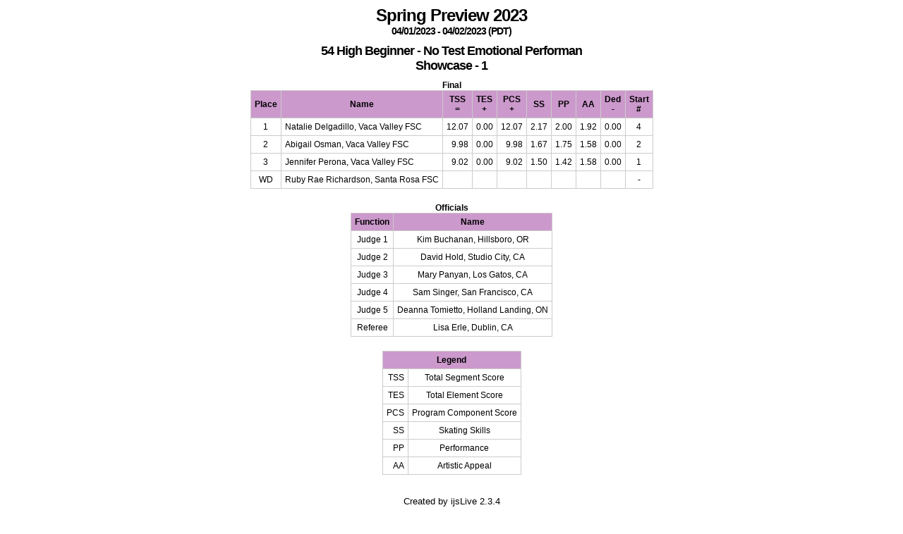

--- FILE ---
content_type: text/html
request_url: https://ijs.usfigureskating.org/leaderboard/nonqual_results/2023/32024/SEG054.html
body_size: 1950
content:
<!DOCTYPE html PUBLIC "-//W3C//DTD XHTML 1.0 Transitional//EN" "http://www.w3.org/TR/xhtml1/DTD/xhtml1-transitional.dtd">
<!-- seg_template start -->
<!-- Created by ijsLive 2.3.4 -->
<!-- Database path: C:\ISUCalcFS\2023 Spring Preview -->
<HTML>
<HEAD>
<TITLE>Spring Preview 2023</TITLE>
<meta name='description' content='Event Results for Spring Preview 2023'>
<meta http-equiv="Content-Type" content="text/html; charset=iso-8859-1">
<meta http-equiv="Cache-Control" content="no-cache, no-store, must-revalidate">
<meta http-equiv="Pragma" content="no-cache">
<meta http-equiv="Expires" content="0">
<STYLE type=text/css>
BODY {font: normal 12px arial; text-align:center; background:#FFF }
H1, H2, H3, H4, H5, H6 { margin:10px 0; padding:0 }
.title { margin:0pt; letter-spacing:-1px }
.date { margin-top:0pt; letter-spacing:-1px }
.cat { letter-spacing:-1px; margin-bottom:0pt }
.seg { letter-spacing:-1px; margin-top:0pt }
.legend, .officials { margin-top:15pt }
caption { font-weight:bold }
TABLE {margin-left: auto; margin-right: auto }
table { border-collapse:collapse; border-spacing:0; }
table th { padding:5px 5px; border:1px solid #CCC; background:#CC99CC }
table td { font:normal 12px arial; padding:5px; border:1px solid #CCC }
table.officials td {padding:5px}
table.legend td {padding:5px}
table td.place { text-align:center }
table td.name  { text-align:left }
table td.score { text-align:right }
table td.start { text-align:center }
</STYLE>
</HEAD>
<BODY>
<H1 class=title>Spring Preview 2023</H1>
<H3 class=date>04/01/2023 - 04/02/2023  (PDT)</H3>
<H2 class=cat>54 High Beginner - No Test Emotional Performan</H2>
<H2 class=seg>Showcase - 1</H2>
<TABLE border=0 cellSpacing=0 cellPadding=0>
<CAPTION>Final</CAPTION>
<THEAD>
<TR><TH><SPAN>Place</SPAN></TH><TH><SPAN>Name</SPAN></TH><TH><SPAN>TSS<BR>=</SPAN></TH><TH><SPAN>TES<BR>+</SPAN></TH><TH><SPAN>PCS<BR>+</SPAN></TH><TH><SPAN>SS</SPAN></TH><TH><SPAN>PP</SPAN></TH><TH><SPAN>AA</SPAN></TH><TH><SPAN>Ded<BR>-</SPAN></TH><TH><SPAN>Start<BR>#</SPAN></TH></TR>
</THEAD>
<TBODY>
<TR><TD class=place>1</TD><TD class=name>Natalie Delgadillo, Vaca Valley FSC</TD><TD class=score>12.07</TD><TD class=score>0.00</TD><TD class=score>12.07</TD><TD class=score>2.17</TD><TD class=score>2.00</TD><TD class=score>1.92</TD><TD class=score>0.00</TD><TD class=start>4</TD></TR>
<TR><TD class=place>2</TD><TD class=name>Abigail Osman, Vaca Valley FSC</TD><TD class=score>9.98</TD><TD class=score>0.00</TD><TD class=score>9.98</TD><TD class=score>1.67</TD><TD class=score>1.75</TD><TD class=score>1.58</TD><TD class=score>0.00</TD><TD class=start>2</TD></TR>
<TR><TD class=place>3</TD><TD class=name>Jennifer Perona, Vaca Valley FSC</TD><TD class=score>9.02</TD><TD class=score>0.00</TD><TD class=score>9.02</TD><TD class=score>1.50</TD><TD class=score>1.42</TD><TD class=score>1.58</TD><TD class=score>0.00</TD><TD class=start>1</TD></TR>
<TR><TD class=place>WD</TD><TD class=name>Ruby Rae Richardson, Santa Rosa FSC</TD><TD class=score>&nbsp;</TD><TD class=score>&nbsp;</TD><TD class=score>&nbsp;</TD><TD class=score>&nbsp;</TD><TD class=score>&nbsp;</TD><TD class=score>&nbsp;</TD><TD class=score>&nbsp;</TD><TD class=start>-</TD></TR>
</TBODY>
</TABLE>
<TABLE class=officials border=0 cellSpacing=0 cellPadding=0>
<CAPTION>Officials</CAPTION>
<THEAD><TR><TH>Function</TH><TH>Name</TH></TR></THEAD>
<TBODY>
<TR><TD>Judge 1</TD><TD>Kim Buchanan, Hillsboro, OR</TD></TR>
<TR><TD>Judge 2</TD><TD>David Hold, Studio City, CA</TD></TR>
<TR><TD>Judge 3</TD><TD>Mary Panyan, Los Gatos, CA</TD></TR>
<TR><TD>Judge 4</TD><TD>Sam Singer, San Francisco, CA</TD></TR>
<TR><TD>Judge 5</TD><TD>Deanna Tomietto, Holland Landing, ON</TD></TR>
<TR><TD>Referee</TD><TD>Lisa Erle, Dublin, CA</TD></TR>
</TBODY>
</TABLE>
<TABLE class=legend BORDER=0 CELLSPACING=0>
<THEAD><TR><TH COLSPAN=2>Legend</TH></TR></THEAD>
<TBODY>
<TR><TD align=right>TSS</TD><TD style=padding-left:5px>Total Segment Score</TD></TR>
<TR><TD align=right>TES</TD><TD style=padding-left:5px>Total Element Score</TD></TR>
<TR><TD align=right>PCS</TD><TD style=padding-left:5px>Program Component Score</TD></TR>
<TR><TD align=right>SS</TD><TD style=padding-left:5px>Skating Skills</TD></TR>
<TR><TD align=right>PP</TD><TD style=padding-left:5px>Performance</TD></TR>
<TR><TD align=right>AA</TD><TD style=padding-left:5px>Artistic Appeal</TD></TR>
</TBODY>
</TABLE>
<P style=margin-top:30px><FONT SIZE=-1>Created by ijsLive 2.3.4</FONT></P>
<P style=margin-top:10px><FONT SIZE=-1>Saturday, Apr 01, 2023, 07:03 PM  Pacific Daylight Time</FONT></P><!-- Competition local time -->
</BODY>
<HEAD>
<meta http-equiv="Cache-Control" content="no-cache, no-store, must-revalidate" />
<meta http-equiv="Pragma" content="no-cache" />
<meta http-equiv="Expires" content="0" />
</HEAD>
</HTML>
